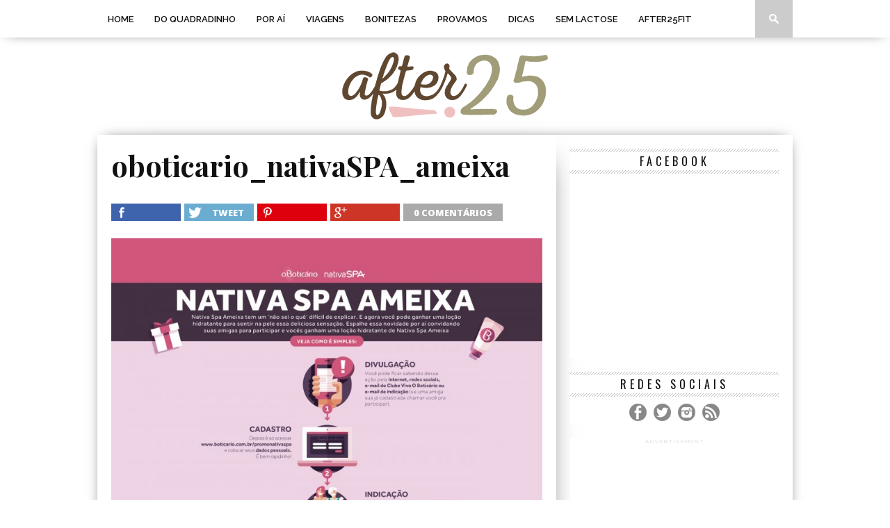

--- FILE ---
content_type: text/html; charset=UTF-8
request_url: https://after25.com/o-boticario-distribui-mais-de-2-milhoes-de-produtos-em-todo-o-pais/ameixa_final/
body_size: 16260
content:
<!DOCTYPE html>
<html xmlns="http://www.w3.org/1999/xhtml" lang="pt-BR">
<head>

<meta http-equiv="Content-Type" content="text/html; charset=UTF-8" />
<meta name="viewport" content="width=device-width, initial-scale=1.0, maximum-scale=1.0" />

<title>oboticario_nativaSPA_ameixa - After25</title>

<link rel="shortcut icon" href="http://after25.com/wp-content/uploads/2016/06/favicon-1.ico?x84477" /><link rel="alternate" type="application/rss+xml" title="RSS 2.0" href="https://after25.com/feed/" />
<link rel="alternate" type="text/xml" title="RSS .92" href="https://after25.com/feed/rss/" />
<link rel="alternate" type="application/atom+xml" title="Atom 0.3" href="https://after25.com/feed/atom/" />
<link rel="pingback" href="https://after25.com/xmlrpc.php" />


<script>
  (function(i,s,o,g,r,a,m){i['GoogleAnalyticsObject']=r;i[r]=i[r]||function(){
  (i[r].q=i[r].q||[]).push(arguments)},i[r].l=1*new Date();a=s.createElement(o),
  m=s.getElementsByTagName(o)[0];a.async=1;a.src=g;m.parentNode.insertBefore(a,m)
  })(window,document,'script','https://www.google-analytics.com/analytics.js','ga');

  ga('create', 'UA-51701235-1', 'auto');
  ga('send', 'pageview');

</script>


<!-- Histats.com  START  (aync)-->
<script type="text/javascript">var _Hasync= _Hasync|| [];
_Hasync.push(['Histats.start', '1,3642140,4,0,0,0,00010000']);
_Hasync.push(['Histats.fasi', '1']);
_Hasync.push(['Histats.track_hits', '']);
(function() {
var hs = document.createElement('script'); hs.type = 'text/javascript'; hs.async = true;
hs.src = ('//s10.histats.com/js15_as.js');
(document.getElementsByTagName('head')[0] || document.getElementsByTagName('body')[0]).appendChild(hs);
})();</script>
<noscript><a href="/" target="_blank"><img  src="//sstatic1.histats.com/0.gif?3642140&101" alt="" border="0"></a></noscript>
<!-- Histats.com  END  -->
<meta name='robots' content='index, follow, max-image-preview:large, max-snippet:-1, max-video-preview:-1' />
	<style>img:is([sizes="auto" i], [sizes^="auto," i]) { contain-intrinsic-size: 3000px 1500px }</style>
	
	<!-- This site is optimized with the Yoast SEO plugin v26.4 - https://yoast.com/wordpress/plugins/seo/ -->
	<link rel="canonical" href="https://after25.com/o-boticario-distribui-mais-de-2-milhoes-de-produtos-em-todo-o-pais/ameixa_final/" />
	<meta property="og:locale" content="pt_BR" />
	<meta property="og:type" content="article" />
	<meta property="og:title" content="oboticario_nativaSPA_ameixa - After25" />
	<meta property="og:url" content="https://after25.com/o-boticario-distribui-mais-de-2-milhoes-de-produtos-em-todo-o-pais/ameixa_final/" />
	<meta property="og:site_name" content="After25" />
	<meta property="article:publisher" content="https://www.facebook.com/after25bsb" />
	<meta property="article:modified_time" content="2016-06-15T14:37:06+00:00" />
	<meta property="og:image" content="https://after25.com/o-boticario-distribui-mais-de-2-milhoes-de-produtos-em-todo-o-pais/ameixa_final" />
	<meta property="og:image:width" content="1200" />
	<meta property="og:image:height" content="1638" />
	<meta property="og:image:type" content="image/jpeg" />
	<script type="application/ld+json" class="yoast-schema-graph">{"@context":"https://schema.org","@graph":[{"@type":"WebPage","@id":"https://after25.com/o-boticario-distribui-mais-de-2-milhoes-de-produtos-em-todo-o-pais/ameixa_final/","url":"https://after25.com/o-boticario-distribui-mais-de-2-milhoes-de-produtos-em-todo-o-pais/ameixa_final/","name":"oboticario_nativaSPA_ameixa - After25","isPartOf":{"@id":"https://after25.com/#website"},"primaryImageOfPage":{"@id":"https://after25.com/o-boticario-distribui-mais-de-2-milhoes-de-produtos-em-todo-o-pais/ameixa_final/#primaryimage"},"image":{"@id":"https://after25.com/o-boticario-distribui-mais-de-2-milhoes-de-produtos-em-todo-o-pais/ameixa_final/#primaryimage"},"thumbnailUrl":"https://after25.com/wp-content/uploads/2016/06/ameixa_final.jpg","datePublished":"2016-06-15T14:36:38+00:00","dateModified":"2016-06-15T14:37:06+00:00","breadcrumb":{"@id":"https://after25.com/o-boticario-distribui-mais-de-2-milhoes-de-produtos-em-todo-o-pais/ameixa_final/#breadcrumb"},"inLanguage":"pt-BR","potentialAction":[{"@type":"ReadAction","target":["https://after25.com/o-boticario-distribui-mais-de-2-milhoes-de-produtos-em-todo-o-pais/ameixa_final/"]}]},{"@type":"ImageObject","inLanguage":"pt-BR","@id":"https://after25.com/o-boticario-distribui-mais-de-2-milhoes-de-produtos-em-todo-o-pais/ameixa_final/#primaryimage","url":"https://after25.com/wp-content/uploads/2016/06/ameixa_final.jpg","contentUrl":"https://after25.com/wp-content/uploads/2016/06/ameixa_final.jpg","width":1200,"height":1638},{"@type":"BreadcrumbList","@id":"https://after25.com/o-boticario-distribui-mais-de-2-milhoes-de-produtos-em-todo-o-pais/ameixa_final/#breadcrumb","itemListElement":[{"@type":"ListItem","position":1,"name":"Início","item":"https://after25.com/"},{"@type":"ListItem","position":2,"name":"O Boticário distribui mais de 2 milhões de produtos em todo o País","item":"https://after25.com/o-boticario-distribui-mais-de-2-milhoes-de-produtos-em-todo-o-pais/"},{"@type":"ListItem","position":3,"name":"oboticario_nativaSPA_ameixa"}]},{"@type":"WebSite","@id":"https://after25.com/#website","url":"https://after25.com/","name":"After25","description":"","publisher":{"@id":"https://after25.com/#organization"},"potentialAction":[{"@type":"SearchAction","target":{"@type":"EntryPoint","urlTemplate":"https://after25.com/?s={search_term_string}"},"query-input":{"@type":"PropertyValueSpecification","valueRequired":true,"valueName":"search_term_string"}}],"inLanguage":"pt-BR"},{"@type":"Organization","@id":"https://after25.com/#organization","name":"After25","url":"https://after25.com/","logo":{"@type":"ImageObject","inLanguage":"pt-BR","@id":"https://after25.com/#/schema/logo/image/","url":"https://after25.com/wp-content/uploads/2016/10/logo-after.png","contentUrl":"https://after25.com/wp-content/uploads/2016/10/logo-after.png","width":298,"height":100,"caption":"After25"},"image":{"@id":"https://after25.com/#/schema/logo/image/"},"sameAs":["https://www.facebook.com/after25bsb","https://x.com/_after25","https://www.instagram.com/_after25","https://www.youtube.com/channel/UCKxSIxUBe6QmNiH0IidqFDA"]}]}</script>
	<!-- / Yoast SEO plugin. -->


<link rel='dns-prefetch' href='//fonts.googleapis.com' />
<link rel="alternate" type="application/rss+xml" title="Feed para After25 &raquo;" href="https://after25.com/feed/" />
<link rel="alternate" type="application/rss+xml" title="Feed de comentários para After25 &raquo;" href="https://after25.com/comments/feed/" />
<link rel="alternate" type="application/rss+xml" title="Feed de comentários para After25 &raquo; oboticario_nativaSPA_ameixa" href="https://after25.com/o-boticario-distribui-mais-de-2-milhoes-de-produtos-em-todo-o-pais/ameixa_final/feed/" />
<script type="text/javascript">
/* <![CDATA[ */
window._wpemojiSettings = {"baseUrl":"https:\/\/s.w.org\/images\/core\/emoji\/16.0.1\/72x72\/","ext":".png","svgUrl":"https:\/\/s.w.org\/images\/core\/emoji\/16.0.1\/svg\/","svgExt":".svg","source":{"concatemoji":"https:\/\/after25.com\/wp-includes\/js\/wp-emoji-release.min.js?ver=6.8.3"}};
/*! This file is auto-generated */
!function(s,n){var o,i,e;function c(e){try{var t={supportTests:e,timestamp:(new Date).valueOf()};sessionStorage.setItem(o,JSON.stringify(t))}catch(e){}}function p(e,t,n){e.clearRect(0,0,e.canvas.width,e.canvas.height),e.fillText(t,0,0);var t=new Uint32Array(e.getImageData(0,0,e.canvas.width,e.canvas.height).data),a=(e.clearRect(0,0,e.canvas.width,e.canvas.height),e.fillText(n,0,0),new Uint32Array(e.getImageData(0,0,e.canvas.width,e.canvas.height).data));return t.every(function(e,t){return e===a[t]})}function u(e,t){e.clearRect(0,0,e.canvas.width,e.canvas.height),e.fillText(t,0,0);for(var n=e.getImageData(16,16,1,1),a=0;a<n.data.length;a++)if(0!==n.data[a])return!1;return!0}function f(e,t,n,a){switch(t){case"flag":return n(e,"\ud83c\udff3\ufe0f\u200d\u26a7\ufe0f","\ud83c\udff3\ufe0f\u200b\u26a7\ufe0f")?!1:!n(e,"\ud83c\udde8\ud83c\uddf6","\ud83c\udde8\u200b\ud83c\uddf6")&&!n(e,"\ud83c\udff4\udb40\udc67\udb40\udc62\udb40\udc65\udb40\udc6e\udb40\udc67\udb40\udc7f","\ud83c\udff4\u200b\udb40\udc67\u200b\udb40\udc62\u200b\udb40\udc65\u200b\udb40\udc6e\u200b\udb40\udc67\u200b\udb40\udc7f");case"emoji":return!a(e,"\ud83e\udedf")}return!1}function g(e,t,n,a){var r="undefined"!=typeof WorkerGlobalScope&&self instanceof WorkerGlobalScope?new OffscreenCanvas(300,150):s.createElement("canvas"),o=r.getContext("2d",{willReadFrequently:!0}),i=(o.textBaseline="top",o.font="600 32px Arial",{});return e.forEach(function(e){i[e]=t(o,e,n,a)}),i}function t(e){var t=s.createElement("script");t.src=e,t.defer=!0,s.head.appendChild(t)}"undefined"!=typeof Promise&&(o="wpEmojiSettingsSupports",i=["flag","emoji"],n.supports={everything:!0,everythingExceptFlag:!0},e=new Promise(function(e){s.addEventListener("DOMContentLoaded",e,{once:!0})}),new Promise(function(t){var n=function(){try{var e=JSON.parse(sessionStorage.getItem(o));if("object"==typeof e&&"number"==typeof e.timestamp&&(new Date).valueOf()<e.timestamp+604800&&"object"==typeof e.supportTests)return e.supportTests}catch(e){}return null}();if(!n){if("undefined"!=typeof Worker&&"undefined"!=typeof OffscreenCanvas&&"undefined"!=typeof URL&&URL.createObjectURL&&"undefined"!=typeof Blob)try{var e="postMessage("+g.toString()+"("+[JSON.stringify(i),f.toString(),p.toString(),u.toString()].join(",")+"));",a=new Blob([e],{type:"text/javascript"}),r=new Worker(URL.createObjectURL(a),{name:"wpTestEmojiSupports"});return void(r.onmessage=function(e){c(n=e.data),r.terminate(),t(n)})}catch(e){}c(n=g(i,f,p,u))}t(n)}).then(function(e){for(var t in e)n.supports[t]=e[t],n.supports.everything=n.supports.everything&&n.supports[t],"flag"!==t&&(n.supports.everythingExceptFlag=n.supports.everythingExceptFlag&&n.supports[t]);n.supports.everythingExceptFlag=n.supports.everythingExceptFlag&&!n.supports.flag,n.DOMReady=!1,n.readyCallback=function(){n.DOMReady=!0}}).then(function(){return e}).then(function(){var e;n.supports.everything||(n.readyCallback(),(e=n.source||{}).concatemoji?t(e.concatemoji):e.wpemoji&&e.twemoji&&(t(e.twemoji),t(e.wpemoji)))}))}((window,document),window._wpemojiSettings);
/* ]]> */
</script>
<style type="text/css">
</style><style id='wp-emoji-styles-inline-css' type='text/css'>

	img.wp-smiley, img.emoji {
		display: inline !important;
		border: none !important;
		box-shadow: none !important;
		height: 1em !important;
		width: 1em !important;
		margin: 0 0.07em !important;
		vertical-align: -0.1em !important;
		background: none !important;
		padding: 0 !important;
	}
</style>
<link rel='stylesheet' id='wp-block-library-css' href='https://after25.com/wp-includes/css/dist/block-library/style.min.css?x84477' type='text/css' media='all' />
<style id='classic-theme-styles-inline-css' type='text/css'>
/*! This file is auto-generated */
.wp-block-button__link{color:#fff;background-color:#32373c;border-radius:9999px;box-shadow:none;text-decoration:none;padding:calc(.667em + 2px) calc(1.333em + 2px);font-size:1.125em}.wp-block-file__button{background:#32373c;color:#fff;text-decoration:none}
</style>
<style id='global-styles-inline-css' type='text/css'>
:root{--wp--preset--aspect-ratio--square: 1;--wp--preset--aspect-ratio--4-3: 4/3;--wp--preset--aspect-ratio--3-4: 3/4;--wp--preset--aspect-ratio--3-2: 3/2;--wp--preset--aspect-ratio--2-3: 2/3;--wp--preset--aspect-ratio--16-9: 16/9;--wp--preset--aspect-ratio--9-16: 9/16;--wp--preset--color--black: #000000;--wp--preset--color--cyan-bluish-gray: #abb8c3;--wp--preset--color--white: #ffffff;--wp--preset--color--pale-pink: #f78da7;--wp--preset--color--vivid-red: #cf2e2e;--wp--preset--color--luminous-vivid-orange: #ff6900;--wp--preset--color--luminous-vivid-amber: #fcb900;--wp--preset--color--light-green-cyan: #7bdcb5;--wp--preset--color--vivid-green-cyan: #00d084;--wp--preset--color--pale-cyan-blue: #8ed1fc;--wp--preset--color--vivid-cyan-blue: #0693e3;--wp--preset--color--vivid-purple: #9b51e0;--wp--preset--gradient--vivid-cyan-blue-to-vivid-purple: linear-gradient(135deg,rgba(6,147,227,1) 0%,rgb(155,81,224) 100%);--wp--preset--gradient--light-green-cyan-to-vivid-green-cyan: linear-gradient(135deg,rgb(122,220,180) 0%,rgb(0,208,130) 100%);--wp--preset--gradient--luminous-vivid-amber-to-luminous-vivid-orange: linear-gradient(135deg,rgba(252,185,0,1) 0%,rgba(255,105,0,1) 100%);--wp--preset--gradient--luminous-vivid-orange-to-vivid-red: linear-gradient(135deg,rgba(255,105,0,1) 0%,rgb(207,46,46) 100%);--wp--preset--gradient--very-light-gray-to-cyan-bluish-gray: linear-gradient(135deg,rgb(238,238,238) 0%,rgb(169,184,195) 100%);--wp--preset--gradient--cool-to-warm-spectrum: linear-gradient(135deg,rgb(74,234,220) 0%,rgb(151,120,209) 20%,rgb(207,42,186) 40%,rgb(238,44,130) 60%,rgb(251,105,98) 80%,rgb(254,248,76) 100%);--wp--preset--gradient--blush-light-purple: linear-gradient(135deg,rgb(255,206,236) 0%,rgb(152,150,240) 100%);--wp--preset--gradient--blush-bordeaux: linear-gradient(135deg,rgb(254,205,165) 0%,rgb(254,45,45) 50%,rgb(107,0,62) 100%);--wp--preset--gradient--luminous-dusk: linear-gradient(135deg,rgb(255,203,112) 0%,rgb(199,81,192) 50%,rgb(65,88,208) 100%);--wp--preset--gradient--pale-ocean: linear-gradient(135deg,rgb(255,245,203) 0%,rgb(182,227,212) 50%,rgb(51,167,181) 100%);--wp--preset--gradient--electric-grass: linear-gradient(135deg,rgb(202,248,128) 0%,rgb(113,206,126) 100%);--wp--preset--gradient--midnight: linear-gradient(135deg,rgb(2,3,129) 0%,rgb(40,116,252) 100%);--wp--preset--font-size--small: 13px;--wp--preset--font-size--medium: 20px;--wp--preset--font-size--large: 36px;--wp--preset--font-size--x-large: 42px;--wp--preset--spacing--20: 0.44rem;--wp--preset--spacing--30: 0.67rem;--wp--preset--spacing--40: 1rem;--wp--preset--spacing--50: 1.5rem;--wp--preset--spacing--60: 2.25rem;--wp--preset--spacing--70: 3.38rem;--wp--preset--spacing--80: 5.06rem;--wp--preset--shadow--natural: 6px 6px 9px rgba(0, 0, 0, 0.2);--wp--preset--shadow--deep: 12px 12px 50px rgba(0, 0, 0, 0.4);--wp--preset--shadow--sharp: 6px 6px 0px rgba(0, 0, 0, 0.2);--wp--preset--shadow--outlined: 6px 6px 0px -3px rgba(255, 255, 255, 1), 6px 6px rgba(0, 0, 0, 1);--wp--preset--shadow--crisp: 6px 6px 0px rgba(0, 0, 0, 1);}:where(.is-layout-flex){gap: 0.5em;}:where(.is-layout-grid){gap: 0.5em;}body .is-layout-flex{display: flex;}.is-layout-flex{flex-wrap: wrap;align-items: center;}.is-layout-flex > :is(*, div){margin: 0;}body .is-layout-grid{display: grid;}.is-layout-grid > :is(*, div){margin: 0;}:where(.wp-block-columns.is-layout-flex){gap: 2em;}:where(.wp-block-columns.is-layout-grid){gap: 2em;}:where(.wp-block-post-template.is-layout-flex){gap: 1.25em;}:where(.wp-block-post-template.is-layout-grid){gap: 1.25em;}.has-black-color{color: var(--wp--preset--color--black) !important;}.has-cyan-bluish-gray-color{color: var(--wp--preset--color--cyan-bluish-gray) !important;}.has-white-color{color: var(--wp--preset--color--white) !important;}.has-pale-pink-color{color: var(--wp--preset--color--pale-pink) !important;}.has-vivid-red-color{color: var(--wp--preset--color--vivid-red) !important;}.has-luminous-vivid-orange-color{color: var(--wp--preset--color--luminous-vivid-orange) !important;}.has-luminous-vivid-amber-color{color: var(--wp--preset--color--luminous-vivid-amber) !important;}.has-light-green-cyan-color{color: var(--wp--preset--color--light-green-cyan) !important;}.has-vivid-green-cyan-color{color: var(--wp--preset--color--vivid-green-cyan) !important;}.has-pale-cyan-blue-color{color: var(--wp--preset--color--pale-cyan-blue) !important;}.has-vivid-cyan-blue-color{color: var(--wp--preset--color--vivid-cyan-blue) !important;}.has-vivid-purple-color{color: var(--wp--preset--color--vivid-purple) !important;}.has-black-background-color{background-color: var(--wp--preset--color--black) !important;}.has-cyan-bluish-gray-background-color{background-color: var(--wp--preset--color--cyan-bluish-gray) !important;}.has-white-background-color{background-color: var(--wp--preset--color--white) !important;}.has-pale-pink-background-color{background-color: var(--wp--preset--color--pale-pink) !important;}.has-vivid-red-background-color{background-color: var(--wp--preset--color--vivid-red) !important;}.has-luminous-vivid-orange-background-color{background-color: var(--wp--preset--color--luminous-vivid-orange) !important;}.has-luminous-vivid-amber-background-color{background-color: var(--wp--preset--color--luminous-vivid-amber) !important;}.has-light-green-cyan-background-color{background-color: var(--wp--preset--color--light-green-cyan) !important;}.has-vivid-green-cyan-background-color{background-color: var(--wp--preset--color--vivid-green-cyan) !important;}.has-pale-cyan-blue-background-color{background-color: var(--wp--preset--color--pale-cyan-blue) !important;}.has-vivid-cyan-blue-background-color{background-color: var(--wp--preset--color--vivid-cyan-blue) !important;}.has-vivid-purple-background-color{background-color: var(--wp--preset--color--vivid-purple) !important;}.has-black-border-color{border-color: var(--wp--preset--color--black) !important;}.has-cyan-bluish-gray-border-color{border-color: var(--wp--preset--color--cyan-bluish-gray) !important;}.has-white-border-color{border-color: var(--wp--preset--color--white) !important;}.has-pale-pink-border-color{border-color: var(--wp--preset--color--pale-pink) !important;}.has-vivid-red-border-color{border-color: var(--wp--preset--color--vivid-red) !important;}.has-luminous-vivid-orange-border-color{border-color: var(--wp--preset--color--luminous-vivid-orange) !important;}.has-luminous-vivid-amber-border-color{border-color: var(--wp--preset--color--luminous-vivid-amber) !important;}.has-light-green-cyan-border-color{border-color: var(--wp--preset--color--light-green-cyan) !important;}.has-vivid-green-cyan-border-color{border-color: var(--wp--preset--color--vivid-green-cyan) !important;}.has-pale-cyan-blue-border-color{border-color: var(--wp--preset--color--pale-cyan-blue) !important;}.has-vivid-cyan-blue-border-color{border-color: var(--wp--preset--color--vivid-cyan-blue) !important;}.has-vivid-purple-border-color{border-color: var(--wp--preset--color--vivid-purple) !important;}.has-vivid-cyan-blue-to-vivid-purple-gradient-background{background: var(--wp--preset--gradient--vivid-cyan-blue-to-vivid-purple) !important;}.has-light-green-cyan-to-vivid-green-cyan-gradient-background{background: var(--wp--preset--gradient--light-green-cyan-to-vivid-green-cyan) !important;}.has-luminous-vivid-amber-to-luminous-vivid-orange-gradient-background{background: var(--wp--preset--gradient--luminous-vivid-amber-to-luminous-vivid-orange) !important;}.has-luminous-vivid-orange-to-vivid-red-gradient-background{background: var(--wp--preset--gradient--luminous-vivid-orange-to-vivid-red) !important;}.has-very-light-gray-to-cyan-bluish-gray-gradient-background{background: var(--wp--preset--gradient--very-light-gray-to-cyan-bluish-gray) !important;}.has-cool-to-warm-spectrum-gradient-background{background: var(--wp--preset--gradient--cool-to-warm-spectrum) !important;}.has-blush-light-purple-gradient-background{background: var(--wp--preset--gradient--blush-light-purple) !important;}.has-blush-bordeaux-gradient-background{background: var(--wp--preset--gradient--blush-bordeaux) !important;}.has-luminous-dusk-gradient-background{background: var(--wp--preset--gradient--luminous-dusk) !important;}.has-pale-ocean-gradient-background{background: var(--wp--preset--gradient--pale-ocean) !important;}.has-electric-grass-gradient-background{background: var(--wp--preset--gradient--electric-grass) !important;}.has-midnight-gradient-background{background: var(--wp--preset--gradient--midnight) !important;}.has-small-font-size{font-size: var(--wp--preset--font-size--small) !important;}.has-medium-font-size{font-size: var(--wp--preset--font-size--medium) !important;}.has-large-font-size{font-size: var(--wp--preset--font-size--large) !important;}.has-x-large-font-size{font-size: var(--wp--preset--font-size--x-large) !important;}
:where(.wp-block-post-template.is-layout-flex){gap: 1.25em;}:where(.wp-block-post-template.is-layout-grid){gap: 1.25em;}
:where(.wp-block-columns.is-layout-flex){gap: 2em;}:where(.wp-block-columns.is-layout-grid){gap: 2em;}
:root :where(.wp-block-pullquote){font-size: 1.5em;line-height: 1.6;}
</style>
<link rel='stylesheet' id='contact-form-7-css' href='https://after25.com/wp-content/plugins/contact-form-7/includes/css/styles.css?x84477' type='text/css' media='all' />
<link rel='stylesheet' id='symple_shortcode_styles-css' href='https://after25.com/wp-content/plugins/symple-shortcodes/shortcodes/css/symple_shortcodes_styles.css?x84477' type='text/css' media='all' />
<link rel='stylesheet' id='bigger-picture-css' href='https://after25.com/wp-content/plugins/youtube-channel/assets/lib/bigger-picture/css/bigger-picture.min.css?x84477' type='text/css' media='all' />
<link rel='stylesheet' id='youtube-channel-css' href='https://after25.com/wp-content/plugins/youtube-channel/assets/css/youtube-channel.min.css?x84477' type='text/css' media='all' />
<link rel='stylesheet' id='parent-style-css' href='https://after25.com/wp-content/themes/braxton/style.css?x84477' type='text/css' media='all' />
<!--[if lt IE 9]>
<link rel='stylesheet' id='iecss-css' href='https://after25.com/wp-content/themes/braxton/css/iecss.css?x84477' type='text/css' media='all' />
<![endif]-->
<link rel='stylesheet' id='mvp-style-css' href='https://after25.com/wp-content/themes/braxton-child/style.css?x84477' type='text/css' media='all' />
<link rel='stylesheet' id='reset-css' href='https://after25.com/wp-content/themes/braxton/css/reset.css?x84477' type='text/css' media='all' />
<link rel='stylesheet' id='media-queries-css' href='https://after25.com/wp-content/themes/braxton/css/media-queries.css?x84477' type='text/css' media='all' />
<link rel='stylesheet' id='menufication-css' href='https://after25.com/wp-content/themes/braxton/css/menufication.css?x84477' type='text/css' media='all' />
<link rel='stylesheet' id='googlefonts-css' href='http://fonts.googleapis.com/css?family=Quicksand%3A300%2C400%7CVidaloka%7CPlayfair+Display%3A400%2C700%2C900%7COpen+Sans+Condensed%3A300%2C700%7COpen+Sans%3A400%2C800%7COswald%3A300%2C400%2C700%7CRaleway%3A200%2C300%2C400%2C500%2C600%2C700%2C800&#038;subset=latin%2Clatin-ext%2Ccyrillic%2Ccyrillic-ext%2Cgreek-ext%2Cgreek%2Cvietnamese&#038;ver=6.8.3' type='text/css' media='all' />
<link rel='stylesheet' id='menufication-css-css' href='https://after25.com/wp-content/plugins/menufication/css/menufication.min.css?x84477' type='text/css' media='all' />
<script type="text/javascript" src="https://after25.com/wp-includes/js/jquery/jquery.min.js?x84477" id="jquery-core-js"></script>
<script type="text/javascript" src="https://after25.com/wp-includes/js/jquery/jquery-migrate.min.js?x84477" id="jquery-migrate-js"></script>
<script type="text/javascript" id="menufication-js-js-extra">
/* <![CDATA[ */
var wp_menufication = {"element":"#wp_menufication","enable_menufication":"on","headerLogo":"","headerLogoLink":"","menuLogo":"","menuText":"","triggerWidth":"985","addHomeLink":null,"addHomeText":"","addSearchField":"on","hideDefaultMenu":"on","onlyMobile":null,"direction":"left","theme":"light","childMenuSupport":"on","childMenuSelector":"sub-menu, children","activeClassSelector":"current-menu-item, current-page-item, active","enableSwipe":"on","doCapitalization":null,"supportAndroidAbove":"3.5","disableSlideScaling":null,"toggleElement":"","customMenuElement":"","customFixedHeader":"","addToFixedHolder":"","page_menu_support":null,"wrapTagsInList":"","allowedTags":"DIV, NAV, UL, OL, LI, A, P, H1, H2, H3, H4, SPAN, FORM, INPUT, SEARCH","customCSS":"","is_page_menu":"","enableMultiple":"","is_user_logged_in":""};
/* ]]> */
</script>
<script type="text/javascript" src="https://after25.com/wp-content/plugins/menufication/js/jquery.menufication.min.js?x84477" id="menufication-js-js"></script>
<script type="text/javascript" src="https://after25.com/wp-content/plugins/menufication/js/menufication-setup.js?x84477" id="menufication-js-setup-js"></script>
<link rel="https://api.w.org/" href="https://after25.com/wp-json/" /><link rel="alternate" title="JSON" type="application/json" href="https://after25.com/wp-json/wp/v2/media/1942" /><link rel="EditURI" type="application/rsd+xml" title="RSD" href="https://after25.com/xmlrpc.php?rsd" />
<meta name="generator" content="WordPress 6.8.3" />
<link rel='shortlink' href='https://after25.com/?p=1942' />
<link rel="alternate" title="oEmbed (JSON)" type="application/json+oembed" href="https://after25.com/wp-json/oembed/1.0/embed?url=https%3A%2F%2Fafter25.com%2Fo-boticario-distribui-mais-de-2-milhoes-de-produtos-em-todo-o-pais%2Fameixa_final%2F" />
<link rel="alternate" title="oEmbed (XML)" type="text/xml+oembed" href="https://after25.com/wp-json/oembed/1.0/embed?url=https%3A%2F%2Fafter25.com%2Fo-boticario-distribui-mais-de-2-milhoes-de-produtos-em-todo-o-pais%2Fameixa_final%2F&#038;format=xml" />
		<meta property="fb:pages" content="710257089017539" />
		
<style type='text/css'>

@import url(http://fonts.googleapis.com/css?family=Vidaloka:100,200,300,400,500,600,700,800,900|Raleway:100,200,300,400,500,600,700,800,900|Playfair+Display:100,200,300,400,500,600,700,800,900|Oswald:100,200,300,400,500,600,700,800,900&subset=latin,latin-ext,cyrillic,cyrillic-ext,greek-ext,greek,vietnamese);

#nav-wrapper {
	background: #ffffff;
	}

#main-nav .menu li a:hover,
#main-nav .menu li.current-menu-item a,
#search-button:hover,
.home-widget h3.widget-cat,
span.post-tags-header,
.post-tags a:hover,
.tag-cloud a:hover,
.woocommerce .widget_price_filter .ui-slider .ui-slider-range {
	background: #614930;
	}

.woocommerce .widget_price_filter .ui-slider .ui-slider-handle,
.woocommerce span.onsale,
.woocommerce #respond input#submit.alt,
.woocommerce a.button.alt,
.woocommerce button.button.alt,
.woocommerce input.button.alt,
.woocommerce #respond input#submit.alt:hover,
.woocommerce a.button.alt:hover,
.woocommerce button.button.alt:hover,
.woocommerce input.button.alt:hover {
	background-color: #614930;
	}

.woocommerce #respond input#submit.alt:hover,
.woocommerce a.button.alt:hover,
.woocommerce button.button.alt:hover,
.woocommerce input.button.alt:hover {
	opacity: 0.8;
	}

#main-nav .menu-item-home a:hover {
	background: #614930 !important;
	}

#top-story-left h3,
#top-story-right h3 {
	border-bottom: 3px solid #614930;
	}

a, a:visited,
ul.top-stories li:hover h2,
ul.top-stories li:hover h2,
#top-story-middle:hover h2,
#top-story-wrapper:hover #feat2-main-text h2,
#feat1-left-wrapper:hover .feat1-left-text h2,
#feat1-right-wrapper:hover .feat1-right-text h2,
ul.split-columns li:hover h2,
.home-widget ul.wide-widget li:hover h2,
.home-widget ul.home-list li:hover h2,
h3.story-cat,
h3.story-cat a,
.sidebar-widget ul.home-list li:hover h2,
.sidebar-widget ul.wide-widget li:hover h2,
.sidebar-widget ul.split-columns li:hover h2,
#footer-nav .menu li a:hover,
.footer-widget ul.home-list li:hover h2,
.footer-widget ul.wide-widget li:hover h2,
.footer-widget ul.split-columns li:hover h2,
.prev,
.next {
	color: #614930;
	}

#wallpaper {
	background: url() no-repeat 50% 0;
	}

.featured-text h2,
.featured-text h2 a,
.feat1-main-text h2,
.feat1-main-text h2 a {
	font-family: 'Vidaloka', serif;
	}

#main-nav .menu li a,
#main-nav .menu li:hover ul li a {
	font-family: 'Raleway', sans-serif;
	}

#top-story-left h2,
#top-story-right h2,
.feat1-left-text h2,
.feat1-right-text h2,
#feat2-main-text h2,
#middle-text h2,
ul.split-columns li h2,
.home-widget .wide-text h2,
.home-widget .home-list-content h2,
h1.story-title,
.sidebar-widget .wide-text h2,
.sidebar-widget ul.split-columns li h2,
.footer-widget .wide-text h2,
.footer-widget ul.split-columns li h2,
#post-404 h1 {
	font-family: 'Playfair Display', serif;
	}

#top-story-left h3,
#top-story-right h3,
#middle-text h3,
h1.home-widget-header,
#woo-content h1.page-title,
h3.home-widget-header,
h1.archive-header,
h3.story-cat,
h3.story-cat a,
#content-area h1,
#content-area h2,
#content-area h3,
#content-area h4,
#content-area h5,
#content-area h6,
h4.post-header,
h3.sidebar-widget-header,
h3.footer-widget-header {
	font-family: 'Oswald', sans-serif;
	}

@media screen and (max-width: 767px) and (min-width: 480px) {

	.sidebar-widget .home-list-content h2 {
		font-family: 'Playfair Display', serif;
		}

	}

#menufication-outer-wrap.menufication-transition-in #menufication-scroll-container {
	overflow-y: auto !important;
	}

</style>
	



</head>

<body class="attachment wp-singular attachment-template-default single single-attachment postid-1942 attachmentid-1942 attachment-jpeg wp-theme-braxton wp-child-theme-braxton-child symple-shortcodes  symple-shortcodes-responsive">

<div id="site">
		<div id="nav-wrapper">
		<div id="nav-inner">
															<div id="main-nav">
				<div class="menu-main-menu-container"><ul id="menu-main-menu" class="menu"><div id='wp_menufication'><li class="menufication-search-holder"><form method="get" id="searchform" action="https://after25.com/">
	<input type="text" name="s" id="s" value="Busca" onfocus='if (this.value == "Busca") { this.value = ""; }' onblur='if (this.value == "") { this.value = "Busca"; }' />
	<input type="hidden" id="searchsubmit" value="Search" />
</form></li><li id="menu-item-8" class="menu-item menu-item-type-custom menu-item-object-custom menu-item-home menu-item-8"><a href="http://after25.com/">Home</a></li>
<li id="menu-item-926" class="menu-item menu-item-type-taxonomy menu-item-object-category menu-item-has-children menu-item-926"><a href="https://after25.com/category/em-brasilia/">Do Quadradinho</a>
<ul class="sub-menu">
	<li id="menu-item-924" class="menu-item menu-item-type-taxonomy menu-item-object-category menu-item-924"><a href="https://after25.com/category/em-brasilia/acontece/">Acontece</a></li>
	<li id="menu-item-925" class="menu-item menu-item-type-taxonomy menu-item-object-category menu-item-925"><a href="https://after25.com/category/em-brasilia/locais/">Locais</a></li>
</ul>
</li>
<li id="menu-item-928" class="menu-item menu-item-type-taxonomy menu-item-object-category menu-item-has-children menu-item-928"><a href="https://after25.com/category/por-ai/">Por aí</a>
<ul class="sub-menu">
	<li id="menu-item-1935" class="menu-item menu-item-type-taxonomy menu-item-object-category menu-item-1935"><a href="https://after25.com/category/por-ai/eventos/">Eventos</a></li>
	<li id="menu-item-1936" class="menu-item menu-item-type-taxonomy menu-item-object-category menu-item-1936"><a href="https://after25.com/category/por-ai/novidades/">Novidades</a></li>
</ul>
</li>
<li id="menu-item-1074" class="menu-item menu-item-type-taxonomy menu-item-object-category menu-item-1074"><a href="https://after25.com/category/viagens/">Viagens</a></li>
<li id="menu-item-1822" class="menu-item menu-item-type-taxonomy menu-item-object-category menu-item-1822"><a href="https://after25.com/category/bonitezas/">Bonitezas</a></li>
<li id="menu-item-1937" class="menu-item menu-item-type-taxonomy menu-item-object-category menu-item-1937"><a href="https://after25.com/category/provamos/">Provamos</a></li>
<li id="menu-item-1932" class="menu-item menu-item-type-taxonomy menu-item-object-category menu-item-has-children menu-item-1932"><a href="https://after25.com/category/super-dicas/">Dicas</a>
<ul class="sub-menu">
	<li id="menu-item-1933" class="menu-item menu-item-type-taxonomy menu-item-object-category menu-item-1933"><a href="https://after25.com/category/super-dicas/dica-do-dia/">Dica do dia</a></li>
	<li id="menu-item-2052" class="menu-item menu-item-type-taxonomy menu-item-object-category menu-item-2052"><a href="https://after25.com/category/super-dicas/dica-da-preguica/">Dica da preguiça</a></li>
</ul>
</li>
<li id="menu-item-3996" class="menu-item menu-item-type-taxonomy menu-item-object-category menu-item-3996"><a href="https://after25.com/category/sem-lactose/">Sem Lactose</a></li>
<li id="menu-item-1927" class="menu-item menu-item-type-taxonomy menu-item-object-category menu-item-has-children menu-item-1927"><a href="https://after25.com/category/after25-fit/">After25Fit</a>
<ul class="sub-menu">
	<li id="menu-item-1928" class="menu-item menu-item-type-taxonomy menu-item-object-category menu-item-1928"><a href="https://after25.com/category/after25-fit/atividade-fisica/">Atividade Física</a></li>
	<li id="menu-item-1929" class="menu-item menu-item-type-taxonomy menu-item-object-category menu-item-1929"><a href="https://after25.com/category/after25-fit/dica-fit/">Dica Fit</a></li>
	<li id="menu-item-1930" class="menu-item menu-item-type-taxonomy menu-item-object-category menu-item-1930"><a href="https://after25.com/category/after25-fit/moda-fit/">Moda</a></li>
	<li id="menu-item-1931" class="menu-item menu-item-type-taxonomy menu-item-object-category menu-item-1931"><a href="https://after25.com/category/after25-fit/receita-fit/">Receita</a></li>
</ul>
</li>
</div></ul></div>			</div><!--main-nav-->
			<div id="search-button">
				<img src="https://after25.com/wp-content/themes/braxton/images/search-icon.png?x84477" />
			</div><!--search-button-->
			<div id="search-bar">
				<form method="get" id="searchform" action="https://after25.com/">
	<input type="text" name="s" id="s" value="Busca" onfocus='if (this.value == "Busca") { this.value = ""; }' onblur='if (this.value == "") { this.value = "Busca"; }' />
	<input type="hidden" id="searchsubmit" value="Search" />
</form>			</div><!--search-bar-->
		</div><!--nav-inner-->
	</div><!--nav-wrapper-->
	<div id="body-wrapper">
				<div id="main-wrapper">
								<div id="leaderboard-wrapper" class="logo-header">
										<div id="logo-large" itemscope itemtype="http://schema.org/Organization">
													<a itemprop="url" href="https://after25.com"><img itemprop="logo" src="http://after25.com/wp-content/uploads/2016/06/logo-after.png?x84477" alt="After25" /></a>
											</div><!--logo-large-->
				</div><!--leaderboard-wrapper-->
					<div id="content-wrapper">
				<div id="content-main">
			<div id="home-main">
				<div id="post-area" itemscope itemtype="http://schema.org/Article" class="post-1942 attachment type-attachment status-inherit hentry">
					<h1 class="story-title" itemprop="name">oboticario_nativaSPA_ameixa</h1>
											<div class="social-sharing-top">
							
	<div class="share-count">
			</div><!--share-count-->

							<a href="#" onclick="window.open('http://www.facebook.com/sharer.php?u=https://after25.com/o-boticario-distribui-mais-de-2-milhoes-de-produtos-em-todo-o-pais/ameixa_final/&t=oboticario_nativaSPA_ameixa', 'facebookShare', 'width=626,height=436'); return false;" title="Share on Facebook"><div class="facebook-share"><span class="fb-but1"></span><p>Compartilhar</p></div></a>
							<a href="#" onclick="window.open('http://twitter.com/share?text=oboticario_nativaSPA_ameixa -&url=https://after25.com/o-boticario-distribui-mais-de-2-milhoes-de-produtos-em-todo-o-pais/ameixa_final/', 'twitterShare', 'width=626,height=436'); return false;" title="Tweet This Post"><div class="twitter-share"><span class="twitter-but1"></span><p>Tweet</p></div></a>
							<a href="#" onclick="window.open('http://pinterest.com/pin/create/button/?url=https://after25.com/o-boticario-distribui-mais-de-2-milhoes-de-produtos-em-todo-o-pais/ameixa_final/&media=https://after25.com/wp-content/uploads/2016/06/ameixa_final-660x400.jpg&description=oboticario_nativaSPA_ameixa', 'pinterestShare', 'width=750,height=350'); return false;" title="Pin This Post"><div class="pinterest-share"><span class="pinterest-but1"></span><p>Compartilhar</p></div></a>
							<a href="#" onclick="window.open('https://plusone.google.com/_/+1/confirm?hl=en-US&url=https://after25.com/o-boticario-distribui-mais-de-2-milhoes-de-produtos-em-todo-o-pais/ameixa_final/', 'googleShare', 'width=626,height=436'); return false;" title="Share on Google+" target="_blank"><div class="google-share"><span class="google-but1"></span><p>Compartilhar</p></div></a>
							<a href="https://after25.com/o-boticario-distribui-mais-de-2-milhoes-de-produtos-em-todo-o-pais/ameixa_final/#respond"><div class="social-comments"><p>0 comentários</p></div></a>
						</div><!--social-sharing-top-->
										<div id="content-area">
  										<a href="https://after25.com/wp-content/uploads/2016/06/ameixa_final.jpg?x84477" title="oboticario_nativaSPA_ameixa" rel="attachment"><img src="https://after25.com/wp-content/uploads/2016/06/ameixa_final-750x1024.jpg?x84477" class="attachment-medium" alt="oboticario_nativaSPA_ameixa" /></a>
										</div><!--content-area-->
				</div><!--post-area-->
			</div><!--home-main-->
		</div><!--content-main-->
		<div id="sidebar-wrapper">
	<div id="mvp_facebook_widget-3" class="sidebar-widget mvp_facebook_widget"><span class="sidebar-widget-header"><h3 class="sidebar-widget-header">Facebook</h3></span>
		<iframe src="//www.facebook.com/plugins/likebox.php?href=http://www.facebook.com/after25bsb&amp;width=300px&amp;height=250&amp;show_faces=true&amp;colorscheme=light&amp;stream=false&amp;show_border=true&amp;header=true" scrolling="no" frameborder="0" style="border:none; overflow:hidden; width:300px; height:250px;" allowTransparency="true"></iframe>


		</div><div id="mvp_social_widget-3" class="sidebar-widget mvp_social_widget"><span class="sidebar-widget-header"><h3 class="sidebar-widget-header">Redes Sociais</h3></span>

				<div id="content-social">
					<ul>
												<li class="fb-item">
							<a href="http://www.facebook.com/after25bsb" alt="Facebook" class="fb-but" target="_blank"></a>
						</li>
																		<li class="twitter-item">
							<a href="http://www.twitter.com/_after25" alt="Twitter" class="twitter-but" target="_blank"></a>
						</li>
																														<li class="instagram-item">
							<a href="http://www.instagram.com/_after25" alt="Instagram" class="instagram-but" target="_blank"></a>
						</li>
																														<li><a href="https://after25.com/feed/rss/" alt="RSS Feed" class="rss-but"></a></li>
											</ul>
				</div><!--content-social-->

		</div><div id="mvp_ad_widget-3" class="sidebar-widget mvp_ad_widget">			<h4 class="ad-header">Advertisement</h4>
			<div class="widget-ad">
				<script async src="//pagead2.googlesyndication.com/pagead/js/adsbygoogle.js"></script>
<!-- After lateral -->
<ins class="adsbygoogle"
     style="display:inline-block;width:300px;height:250px"
     data-ad-client="ca-pub-6254763277593279"
     data-ad-slot="1589713543"></ins>
<script>
(adsbygoogle = window.adsbygoogle || []).push({});
</script>			</div><!--widget-ad-->

		</div><div id="text-6" class="sidebar-widget widget_text"><span class="sidebar-widget-header"><h3 class="sidebar-widget-header">Leia Mais</h3></span>			<div class="textwidget"><ul class="postsbycategory widget_recent_entries"><li style="margin-bottom: 10px; float: left;"><a href="https://after25.com/krispy-kreme-chega-ao-brasil/" rel="bookmark"><img width="50" height="50" src="https://after25.com/wp-content/uploads/2025/03/unnamed-150x150.jpg?x84477" class="attachment-50x50 size-50x50 wp-post-image" alt="" style="float:left;margin-right:10px;" decoding="async" />Krispy Kreme chega ao Brasil</a></li><li style="margin-bottom: 10px; float: left;"><a href="https://after25.com/carnaval-vult-distribui-produtos-a-passageiros-em-voos-da-gol/" rel="bookmark"><img width="50" height="50" src="https://after25.com/wp-content/uploads/2025/02/carnaval1-150x150.jpeg?x84477" class="attachment-50x50 size-50x50 wp-post-image" alt="" style="float:left;margin-right:10px;" decoding="async" />Carnaval: Vult distribui produtos a passageiros em voos da GOL</a></li><li style="margin-bottom: 10px; float: left;"><a href="https://after25.com/carnaval-cinco-dicas-para-curtir-a-folia-com-energia/" rel="bookmark"><img width="50" height="50" src="https://after25.com/wp-content/uploads/2025/02/Carnaval-150x150.jpg?x84477" class="attachment-50x50 size-50x50 wp-post-image" alt="" style="float:left;margin-right:10px;" decoding="async" />Carnaval: cinco dicas para curtir a folia com energia</a></li><li style="margin-bottom: 10px; float: left;"><a href="https://after25.com/voltamos/" rel="bookmark"><img width="50" height="50" src="https://after25.com/wp-content/uploads/2025/02/coffee-relax-150x150.jpg?x84477" class="attachment-50x50 size-50x50 wp-post-image" alt="" style="float:left;margin-right:10px;" decoding="async" loading="lazy" />Voltamos!</a></li><li style="margin-bottom: 10px; float: left;"><a href="https://after25.com/biscoiteria-e-a-nova-aposta-da-cacau-show/" rel="bookmark"><img width="50" height="50" src="https://after25.com/wp-content/uploads/2023/10/unnamed-17-150x150.png?x84477" class="attachment-50x50 size-50x50 wp-post-image" alt="" style="float:left;margin-right:10px;" decoding="async" loading="lazy" />Biscoiteria é a nova aposta da Cacau Show</a></li></ul></div>
		</div><div id="text-4" class="sidebar-widget widget_text"><span class="sidebar-widget-header"><h3 class="sidebar-widget-header">Contato</h3></span>			<div class="textwidget"><p>Para parcerias, anúncios, sugestões ou correções <a href="/contato/" title="Contato">clique aqui</a>.</p></div>
		</div> 		</div><!--sidebar-wrapper-->			</div><!--content-wrapper-->
</div><!--main-wrapper-->
		<div id="footer-wrapper">
			<div id="footer-top">
				<div id="footer-nav">
					<div class="menu-main-menu-container"><ul id="menu-main-menu-1" class="menu"><li class="menufication-search-holder"><form method="get" id="searchform" action="https://after25.com/">
	<input type="text" name="s" id="s" value="Busca" onfocus='if (this.value == "Busca") { this.value = ""; }' onblur='if (this.value == "") { this.value = "Busca"; }' />
	<input type="hidden" id="searchsubmit" value="Search" />
</form></li><li class="menu-item menu-item-type-custom menu-item-object-custom menu-item-home menu-item-8"><a href="http://after25.com/">Home</a></li>
<li class="menu-item menu-item-type-taxonomy menu-item-object-category menu-item-has-children menu-item-926"><a href="https://after25.com/category/em-brasilia/">Do Quadradinho</a>
<ul class="sub-menu">
	<li class="menu-item menu-item-type-taxonomy menu-item-object-category menu-item-924"><a href="https://after25.com/category/em-brasilia/acontece/">Acontece</a></li>
	<li class="menu-item menu-item-type-taxonomy menu-item-object-category menu-item-925"><a href="https://after25.com/category/em-brasilia/locais/">Locais</a></li>
</ul>
</li>
<li class="menu-item menu-item-type-taxonomy menu-item-object-category menu-item-has-children menu-item-928"><a href="https://after25.com/category/por-ai/">Por aí</a>
<ul class="sub-menu">
	<li class="menu-item menu-item-type-taxonomy menu-item-object-category menu-item-1935"><a href="https://after25.com/category/por-ai/eventos/">Eventos</a></li>
	<li class="menu-item menu-item-type-taxonomy menu-item-object-category menu-item-1936"><a href="https://after25.com/category/por-ai/novidades/">Novidades</a></li>
</ul>
</li>
<li class="menu-item menu-item-type-taxonomy menu-item-object-category menu-item-1074"><a href="https://after25.com/category/viagens/">Viagens</a></li>
<li class="menu-item menu-item-type-taxonomy menu-item-object-category menu-item-1822"><a href="https://after25.com/category/bonitezas/">Bonitezas</a></li>
<li class="menu-item menu-item-type-taxonomy menu-item-object-category menu-item-1937"><a href="https://after25.com/category/provamos/">Provamos</a></li>
<li class="menu-item menu-item-type-taxonomy menu-item-object-category menu-item-has-children menu-item-1932"><a href="https://after25.com/category/super-dicas/">Dicas</a>
<ul class="sub-menu">
	<li class="menu-item menu-item-type-taxonomy menu-item-object-category menu-item-1933"><a href="https://after25.com/category/super-dicas/dica-do-dia/">Dica do dia</a></li>
	<li class="menu-item menu-item-type-taxonomy menu-item-object-category menu-item-2052"><a href="https://after25.com/category/super-dicas/dica-da-preguica/">Dica da preguiça</a></li>
</ul>
</li>
<li class="menu-item menu-item-type-taxonomy menu-item-object-category menu-item-3996"><a href="https://after25.com/category/sem-lactose/">Sem Lactose</a></li>
<li class="menu-item menu-item-type-taxonomy menu-item-object-category menu-item-has-children menu-item-1927"><a href="https://after25.com/category/after25-fit/">After25Fit</a>
<ul class="sub-menu">
	<li class="menu-item menu-item-type-taxonomy menu-item-object-category menu-item-1928"><a href="https://after25.com/category/after25-fit/atividade-fisica/">Atividade Física</a></li>
	<li class="menu-item menu-item-type-taxonomy menu-item-object-category menu-item-1929"><a href="https://after25.com/category/after25-fit/dica-fit/">Dica Fit</a></li>
	<li class="menu-item menu-item-type-taxonomy menu-item-object-category menu-item-1930"><a href="https://after25.com/category/after25-fit/moda-fit/">Moda</a></li>
	<li class="menu-item menu-item-type-taxonomy menu-item-object-category menu-item-1931"><a href="https://after25.com/category/after25-fit/receita-fit/">Receita</a></li>
</ul>
</li>
</ul></div>				</div><!--footer-nav-->
								<div id="footer-leaderboard">
					<script async src="//pagead2.googlesyndication.com/pagead/js/adsbygoogle.js"></script>
<!-- after25.com footer #1 -->
<ins class="adsbygoogle"
     style="display:inline-block;width:728px;height:90px"
     data-ad-client="ca-pub-6496190245374934"
     data-ad-slot="2956457808"></ins>
<script>
(adsbygoogle = window.adsbygoogle || []).push({});
</script>				</div><!--footer-leaderboard-->
								<div id="footer-widget-wrapper">
										<div class="footer-widget">
						<div id="logo-footer">
							<img src="http://after25.com/wp-content/uploads/2016/06/quem-somos.jpg?x84477" alt="After25" />
						</div><!--logo-footer-->
												<h3 class="footer-widget-header text-center"><a href="http://after25.com/quem-somos/">Quem Somos</a></h3>
<p class="text-center">Saiba mais sobre as idealizadoras desse blog</p>						<div id="footer-social" class="text-center">
							<ul>
																<li class="fb-item">
									<a href="http://www.facebook.com/after25bsb" alt="Facebook" class="fb-but2" target="_blank"></a>
								</li>
																								<li class="twitter-item">
									<a href="http://www.twitter.com/_after25" alt="Twitter" class="twitter-but2" target="_blank"></a>
								</li>
																																								<li class="instagram-item">
									<a href="http://www.instagram.com/_after25" alt="Instagram" class="instagram-but2" target="_blank"></a>
								</li>
																																								<li><a href="https://after25.com/feed/rss/" alt="RSS Feed" class="rss-but2"></a></li>
															</ul>
						</div><!--footer-social-->
					</div><!--footer-widget-->
															<div class="footer-widget">
						<h3 class="footer-widget-header">Últimas Notícias</h3>
						<ul class="home-list">
														<li>
								<a href="https://after25.com/krispy-kreme-chega-ao-brasil/" rel="bookmark">
								<div class="home-list-content">
									<h2>Krispy Kreme chega ao Brasil</h2>
								</div><!--home-list-content-->
								</a>
							</li>
														<li>
								<a href="https://after25.com/carnaval-vult-distribui-produtos-a-passageiros-em-voos-da-gol/" rel="bookmark">
								<div class="home-list-content">
									<h2>Carnaval: Vult distribui produtos a passageiros em voos da GOL</h2>
								</div><!--home-list-content-->
								</a>
							</li>
														<li>
								<a href="https://after25.com/carnaval-cinco-dicas-para-curtir-a-folia-com-energia/" rel="bookmark">
								<div class="home-list-content">
									<h2>Carnaval: cinco dicas para curtir a folia com energia</h2>
								</div><!--home-list-content-->
								</a>
							</li>
														<li>
								<a href="https://after25.com/voltamos/" rel="bookmark">
								<div class="home-list-content">
									<h2>Voltamos!</h2>
								</div><!--home-list-content-->
								</a>
							</li>
														<li>
								<a href="https://after25.com/biscoiteria-e-a-nova-aposta-da-cacau-show/" rel="bookmark">
								<div class="home-list-content">
									<h2>Biscoiteria é a nova aposta da Cacau Show</h2>
								</div><!--home-list-content-->
								</a>
							</li>
														<li>
								<a href="https://after25.com/starbucks-brasil-celebra-o-halloween-com-duas-bebidas-tematicas/" rel="bookmark">
								<div class="home-list-content">
									<h2>Starbucks Brasil celebra o Halloween com duas bebidas temáticas</h2>
								</div><!--home-list-content-->
								</a>
							</li>
													</ul>
					</div><!--footer-widget-->
					<div class="footer-widget">
						<h3 class="footer-widget-header">Tags</h3>
						<div class="tag-cloud">
						<a href="https://after25.com/tag/brasilia/" class="tag-cloud-link tag-link-20 tag-link-position-1" style="font-size: 12px;">brasília</a>
<a href="https://after25.com/tag/em-brasilia/" class="tag-cloud-link tag-link-402 tag-link-position-2" style="font-size: 12px;">Em Brasília</a>
<a href="https://after25.com/tag/show/" class="tag-cloud-link tag-link-199 tag-link-position-3" style="font-size: 12px;">show</a>
<a href="https://after25.com/tag/sem-lactose/" class="tag-cloud-link tag-link-1363 tag-link-position-4" style="font-size: 12px;">sem lactose</a>
<a href="https://after25.com/tag/outback/" class="tag-cloud-link tag-link-52 tag-link-position-5" style="font-size: 12px;">outback</a>
<a href="https://after25.com/tag/dicas/" class="tag-cloud-link tag-link-82 tag-link-position-6" style="font-size: 12px;">dicas</a>
<a href="https://after25.com/tag/carnaval/" class="tag-cloud-link tag-link-451 tag-link-position-7" style="font-size: 12px;">carnaval</a>
<a href="https://after25.com/tag/nolac/" class="tag-cloud-link tag-link-1412 tag-link-position-8" style="font-size: 12px;">Nolac</a>
<a href="https://after25.com/tag/bar/" class="tag-cloud-link tag-link-6 tag-link-position-9" style="font-size: 12px;">Bar</a>
<a href="https://after25.com/tag/intolerancia-a-lactose/" class="tag-cloud-link tag-link-1367 tag-link-position-10" style="font-size: 12px;">intolerância a lactose</a>
<a href="https://after25.com/tag/intolerante-a-lactose/" class="tag-cloud-link tag-link-1369 tag-link-position-11" style="font-size: 12px;">intolerante a lactose</a>
<a href="https://after25.com/tag/mcdonalds/" class="tag-cloud-link tag-link-336 tag-link-position-12" style="font-size: 12px;">McDonald´s</a>
<a href="https://after25.com/tag/copa-do-mundo/" class="tag-cloud-link tag-link-109 tag-link-position-13" style="font-size: 12px;">copa do mundo</a>
<a href="https://after25.com/tag/moda/" class="tag-cloud-link tag-link-363 tag-link-position-14" style="font-size: 12px;">moda</a>
<a href="https://after25.com/tag/restaurante/" class="tag-cloud-link tag-link-7 tag-link-position-15" style="font-size: 12px;">Restaurante</a>
<a href="https://after25.com/tag/shopping/" class="tag-cloud-link tag-link-25 tag-link-position-16" style="font-size: 12px;">shopping</a>
<a href="https://after25.com/tag/parkshopping/" class="tag-cloud-link tag-link-214 tag-link-position-17" style="font-size: 12px;">parkshopping</a>
<a href="https://after25.com/tag/bsb/" class="tag-cloud-link tag-link-1688 tag-link-position-18" style="font-size: 12px;">bsb</a>
<a href="https://after25.com/tag/pier-21/" class="tag-cloud-link tag-link-53 tag-link-position-19" style="font-size: 12px;">pier 21</a>
<a href="https://after25.com/tag/abbraccio/" class="tag-cloud-link tag-link-602 tag-link-position-20" style="font-size: 12px;">Abbraccio</a>
<a href="https://after25.com/tag/terraco-shopping/" class="tag-cloud-link tag-link-23 tag-link-position-21" style="font-size: 12px;">terraço shopping</a>
<a href="https://after25.com/tag/emporio-santo-antonio/" class="tag-cloud-link tag-link-155 tag-link-position-22" style="font-size: 12px;">emporio santo antonio</a>
<a href="https://after25.com/tag/na-praia/" class="tag-cloud-link tag-link-517 tag-link-position-23" style="font-size: 12px;">Na Praia</a>
<a href="https://after25.com/tag/alimentacao-saudavel/" class="tag-cloud-link tag-link-691 tag-link-position-24" style="font-size: 12px;">alimentação saudável</a>
<a href="https://after25.com/tag/campus-party/" class="tag-cloud-link tag-link-1134 tag-link-position-25" style="font-size: 12px;">campus party</a>
<a href="https://after25.com/tag/tecnologia/" class="tag-cloud-link tag-link-1833 tag-link-position-26" style="font-size: 12px;">tecnologia</a>
<a href="https://after25.com/tag/festival/" class="tag-cloud-link tag-link-59 tag-link-position-27" style="font-size: 12px;">festival</a>
<a href="https://after25.com/tag/brasil/" class="tag-cloud-link tag-link-125 tag-link-position-28" style="font-size: 12px;">brasil</a>
<a href="https://after25.com/tag/r2-producoes/" class="tag-cloud-link tag-link-394 tag-link-position-29" style="font-size: 12px;">R2 Produções</a>
<a href="https://after25.com/tag/netflix/" class="tag-cloud-link tag-link-897 tag-link-position-30" style="font-size: 12px;">Netflix</a>						</div>
					</div><!--footer-widget-->
					 										<div id="copyright" class="text-center">
						<p>&copy; 2017 - AFTER25 - DESENVOLVIDO POR <a href="http://www.codigoazul.digital/?utm_source=copy&utm_medium=site-c">CÓDIGO AZUL</a></p>
					</div><!--copyright-->
				</div><!--footer-widget-wrapper-->
			</div><!--footer-top-->
		</div><!--footer-wrapper-->
	</div><!--body-wrapper-->
</div><!--site-->

<script type="speculationrules">
{"prefetch":[{"source":"document","where":{"and":[{"href_matches":"\/*"},{"not":{"href_matches":["\/wp-*.php","\/wp-admin\/*","\/wp-content\/uploads\/*","\/wp-content\/*","\/wp-content\/plugins\/*","\/wp-content\/themes\/braxton-child\/*","\/wp-content\/themes\/braxton\/*","\/*\\?(.+)"]}},{"not":{"selector_matches":"a[rel~=\"nofollow\"]"}},{"not":{"selector_matches":".no-prefetch, .no-prefetch a"}}]},"eagerness":"conservative"}]}
</script>



<div id="fb-root"></div>
<script>
//<![CDATA[
(function(d, s, id) {
  var js, fjs = d.getElementsByTagName(s)[0];
  if (d.getElementById(id)) return;
  js = d.createElement(s); js.id = id;
  js.async = true;
  js.src = "//connect.facebook.net/en_US/all.js#xfbml=1";
  fjs.parentNode.insertBefore(js, fjs);
}(document, 'script', 'facebook-jssdk'));
//]]>
</script>

<script type="text/javascript">
//<![CDATA[
!function(d,s,id){var js,fjs=d.getElementsByTagName(s)[0];if(!d.getElementById(id)){js=d.createElement(s);js.id=id;js.async=true;js.src="https://platform.twitter.com/widgets.js";fjs.parentNode.insertBefore(js,fjs);}}(document,"script","twitter-wjs");
//]]>
</script>

<script type="text/javascript">
//<![CDATA[
(function() {
    window.PinIt = window.PinIt || { loaded:false };
    if (window.PinIt.loaded) return;
    window.PinIt.loaded = true;
    function async_load(){
        var s = document.createElement("script");
        s.type = "text/javascript";
        s.async = true;
        s.src = "http://assets.pinterest.com/js/pinit.js";
        var x = document.getElementsByTagName("script")[0];
        x.parentNode.insertBefore(s, x);
    }
    if (window.attachEvent)
        window.attachEvent("onload", async_load);
    else
        window.addEventListener("load", async_load, false);
})();
//]]>
</script>

<script type="text/javascript">
//<![CDATA[
  (function() {
    var po = document.createElement('script'); po.type = 'text/javascript'; po.async = true;
    po.src = 'https://apis.google.com/js/plusone.js';
    var s = document.getElementsByTagName('script')[0]; s.parentNode.insertBefore(po, s);
  })();
//]]>
</script>


<script type="text/javascript" src="https://after25.com/wp-includes/js/comment-reply.min.js?x84477" id="comment-reply-js" async="async" data-wp-strategy="async"></script>
<script type="text/javascript" src="https://after25.com/wp-includes/js/dist/hooks.min.js?x84477" id="wp-hooks-js"></script>
<script type="text/javascript" src="https://after25.com/wp-includes/js/dist/i18n.min.js?x84477" id="wp-i18n-js"></script>
<script type="text/javascript" id="wp-i18n-js-after">
/* <![CDATA[ */
wp.i18n.setLocaleData( { 'text direction\u0004ltr': [ 'ltr' ] } );
/* ]]> */
</script>
<script type="text/javascript" src="https://after25.com/wp-content/plugins/contact-form-7/includes/swv/js/index.js?x84477" id="swv-js"></script>
<script type="text/javascript" id="contact-form-7-js-translations">
/* <![CDATA[ */
( function( domain, translations ) {
	var localeData = translations.locale_data[ domain ] || translations.locale_data.messages;
	localeData[""].domain = domain;
	wp.i18n.setLocaleData( localeData, domain );
} )( "contact-form-7", {"translation-revision-date":"2025-05-19 13:41:20+0000","generator":"GlotPress\/4.0.3","domain":"messages","locale_data":{"messages":{"":{"domain":"messages","plural-forms":"nplurals=2; plural=n > 1;","lang":"pt_BR"},"Error:":["Erro:"]}},"comment":{"reference":"includes\/js\/index.js"}} );
/* ]]> */
</script>
<script type="text/javascript" id="contact-form-7-js-before">
/* <![CDATA[ */
var wpcf7 = {
    "api": {
        "root": "https:\/\/after25.com\/wp-json\/",
        "namespace": "contact-form-7\/v1"
    },
    "cached": 1
};
/* ]]> */
</script>
<script type="text/javascript" src="https://after25.com/wp-content/plugins/contact-form-7/includes/js/index.js?x84477" id="contact-form-7-js"></script>
<script type="text/javascript" src="https://after25.com/wp-content/plugins/youtube-channel/assets/lib/bigger-picture/bigger-picture.min.js?x84477" id="bigger-picture-js"></script>
<script type="text/javascript" src="https://after25.com/wp-content/plugins/youtube-channel/assets/js/youtube-channel.min.js?x84477" id="youtube-channel-js"></script>
<script type="text/javascript" src="https://after25.com/wp-content/themes/braxton/js/jquery.iosslider.js?x84477" id="iosslider-js"></script>
<script type="text/javascript" src="https://after25.com/wp-content/themes/braxton/js/scripts.js?x84477" id="braxton-js"></script>
<script type="text/javascript" src="https://after25.com/wp-content/themes/braxton/js/jquery.lazyload.js?x84477" id="lazyload-js"></script>
<script type="text/javascript" src="https://after25.com/wp-content/themes/braxton/js/jquery.infinitescroll.js?x84477" id="infinitescroll-js"></script>
<script type="text/javascript" src="https://after25.com/wp-content/themes/braxton/js/respond.min.js?x84477" id="respond-js"></script>
<script type="text/javascript" src="https://after25.com/wp-content/themes/braxton/js/retina.js?x84477" id="retina-js"></script>
<!-- My YouTube Channel --><script type="text/javascript"></script>
</body>
</html>
<!--
Performance optimized by W3 Total Cache. Learn more: https://www.boldgrid.com/w3-total-cache/

Page Caching using Disk: Enhanced (SSL caching disabled) 

Served from: after25.com @ 2026-01-25 02:46:18 by W3 Total Cache
-->

--- FILE ---
content_type: text/html; charset=utf-8
request_url: https://www.google.com/recaptcha/api2/aframe
body_size: 265
content:
<!DOCTYPE HTML><html><head><meta http-equiv="content-type" content="text/html; charset=UTF-8"></head><body><script nonce="O3c9sQj56DgbACdeana7yQ">/** Anti-fraud and anti-abuse applications only. See google.com/recaptcha */ try{var clients={'sodar':'https://pagead2.googlesyndication.com/pagead/sodar?'};window.addEventListener("message",function(a){try{if(a.source===window.parent){var b=JSON.parse(a.data);var c=clients[b['id']];if(c){var d=document.createElement('img');d.src=c+b['params']+'&rc='+(localStorage.getItem("rc::a")?sessionStorage.getItem("rc::b"):"");window.document.body.appendChild(d);sessionStorage.setItem("rc::e",parseInt(sessionStorage.getItem("rc::e")||0)+1);localStorage.setItem("rc::h",'1769319983024');}}}catch(b){}});window.parent.postMessage("_grecaptcha_ready", "*");}catch(b){}</script></body></html>